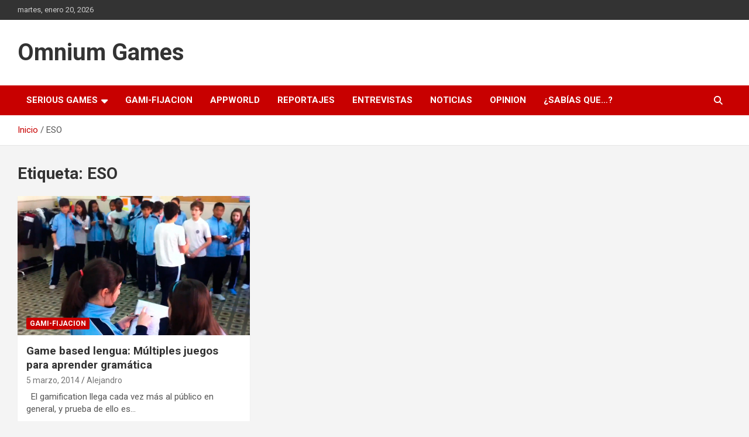

--- FILE ---
content_type: text/html; charset=utf-8
request_url: https://www.google.com/recaptcha/api2/aframe
body_size: 267
content:
<!DOCTYPE HTML><html><head><meta http-equiv="content-type" content="text/html; charset=UTF-8"></head><body><script nonce="22U6CfWbHwUO27FwC3MH9w">/** Anti-fraud and anti-abuse applications only. See google.com/recaptcha */ try{var clients={'sodar':'https://pagead2.googlesyndication.com/pagead/sodar?'};window.addEventListener("message",function(a){try{if(a.source===window.parent){var b=JSON.parse(a.data);var c=clients[b['id']];if(c){var d=document.createElement('img');d.src=c+b['params']+'&rc='+(localStorage.getItem("rc::a")?sessionStorage.getItem("rc::b"):"");window.document.body.appendChild(d);sessionStorage.setItem("rc::e",parseInt(sessionStorage.getItem("rc::e")||0)+1);localStorage.setItem("rc::h",'1768871604717');}}}catch(b){}});window.parent.postMessage("_grecaptcha_ready", "*");}catch(b){}</script></body></html>